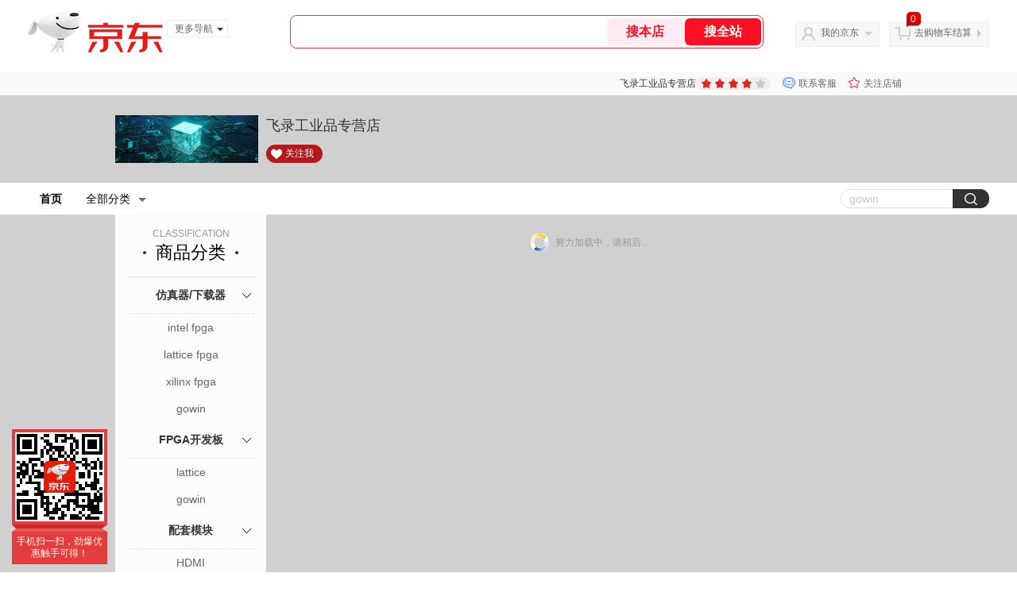

--- FILE ---
content_type: text/html;charset=utf-8
request_url: https://gia.jd.com/y.html?v=0.4311303167996201&o=flgyp.jd.com/view_search-2882414-26246351-99-1-20-1.html
body_size: 37
content:
var jd_risk_token_id='NUHACLJ3SWQCQIPJW5UGBWEHOFS6NF3BNDTVF6VDCUTH5X4NWWVKJUKOITOVGECJN2NL5TRWK7QXI';

--- FILE ---
content_type: text/plain;charset=UTF-8
request_url: https://api.m.jd.com/
body_size: 68
content:
{"alterationinfo":null,"appidStatuscode":0,"code":0,"dd":"","fixedinfo":null,"interval":300,"openall":1,"openalltouch":1,"processtype":1,"traceId":"6794333.78042.17688961022615512","whwswswws":"BApXW1Olk2f5AuOgTViYFV26JjZ8vjV7mBirIZ7do9xJ1MtoNco-28XTq2HOiYIcmI-IN4PPQgYI439o"}

--- FILE ---
content_type: text/javascript;charset=utf-8
request_url: https://chat1.jd.com/api/checkChat?callback=jQuery3288023&shopId=12720364&_=1768896101587
body_size: 249
content:
jQuery3288023({"chatDomain":"chat.jd.com","chatUrl":"https://chat.jd.com/index.action?_t=&shopId=12720364","code":1,"hasEntryGroup":1,"hotShop":false,"mock":true,"rank3":0,"seller":"飞录工业品专营店","shopId":12720364,"subCode":0,"venderId":13495996});

--- FILE ---
content_type: text/plain;charset=UTF-8
request_url: https://api.m.jd.com/
body_size: 74
content:
{"alterationinfo":null,"appidStatuscode":0,"code":0,"dd":"","fixedinfo":null,"interval":300,"openall":1,"openalltouch":1,"processtype":1,"traceId":"6794316.78042.17688961044556730","whwswswws":"BApXWph5k2f5AuOgTViYFV26JjZ8vjV7mBirIZ7do9xJ1MtoNco8zsnqL7EOZXYcnK-0Lt_TXhZdjdb82BEhLSA"}